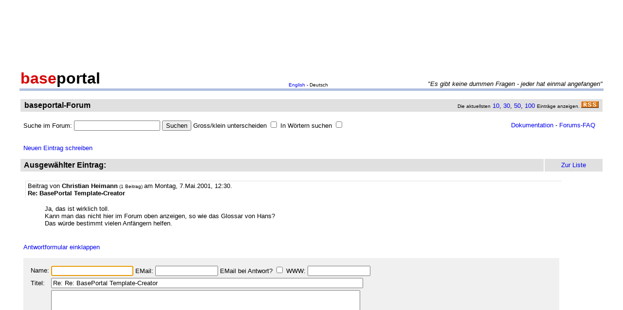

--- FILE ---
content_type: text/html
request_url: http://forum.baseportal.de/2037.001-62400k150.html
body_size: 11997
content:
<p align=center><br>
<script type="text/javascript"><!--
google_ad_client = "pub-2383597772881744";
google_ad_width = 728;
google_ad_height = 90;
google_ad_format = "728x90_as";
google_ad_channel = "4814643064";
google_color_border = "800000";
google_color_bg = "F0F0F0";
google_color_link = "D80000";
google_color_url = "D80000";
google_color_text = "000000";
//--></script>
<script type="text/javascript"
  src="http://pagead2.googlesyndication.com/pagead/show_ads.js">
</script>
<br>
</p><br/><html><head>
<title>Re: BasePortal Template-Creator - baseportal Forum - Web-Anwendungen einfach, schnell, leistungsf�hig!</title>
<meta name="description" content="Professionell Webseiten erstellen mit webbasierten Datenbanken. Einfach, schnell, kostenlos!">
<meta name="keywords" content="webdatenbank, webdatenbanken, web-datenbank, web-datenbanken, webbasiert, web-basiert, datenbank, datenbanken, webseiten, webseite, website, homepage, homepages, php, perl, mysql, sql, asp, access, erstellen, generieren, dynamisch, erzeugen, bauen, anwendung, anwendungen, webanwendung, webanwendungen, web-service, web-services, webservice, webservices, web-anwendung, web-anwendungen, einfach, schnell, leistungsf�hig, internet, browser, minuten, programmierbar, programme, programmierung, web-auftritt, webauftritt, content, content management, cms, content management system, easy, start, umsetzung, umsetzen, pflegen, einsetzen, pflege, kostenlos">
<link rel="shortcut icon" href="http://www.baseportal.de/favicon.ico">
<link rel="alternate" type="application/rss+xml" title="RDF-Datei" href="http://baseportal.de/baseportal/baseportal/forum_rss">
<link rel="stylesheet" type="text/css" href="/bp-pics/default.css">
<script>
let l = new Date().getTime();
var sent=0;

function testform()
{




         e = document.createElement("input");
         e.type = "hidden";
         e.name = "_df_frfmxOGNlHAps="
         e.value = new Date().getTime() - l;
         document.forms[1].appendChild(e);

	t="\nBitte holen Sie dies nach und schicken Sie dann Ihren Beitrag erneut ab.";
	x=document.forms[1].elements;

	if(!x['Name:='].value) { alert ("Sie haben keinen Namen angegeben!"+t); document.forms[1].elements['Name:='].focus(); return false; }
	if(x['Benachrichtigen:='].checked && !x['EMail:='].value) { alert ("Sie haben keine EMail eingegeben, an die die Benachrichtigung bei Antwort geschickt werden soll!"+t); x['EMail:='].focus(); return false; }
	if(!x['Titel:='].value) { alert ("Sie haben keinen Titel eingegeben!"+t); x['Titel:='].focus(); return false; }
	if(!x['Text:='].value) { alert ("Sie haben keinen Text eingegeben!"+t); x['Text:='].focus(); return false; }

	if(++sent>1) return false;

	return true;
}

function gi(x)
{
	return document.getElementById(x);
}

function input()
{
	var y=gi('forme');
	gi('forml').innerHTML=y.style.display?'Eingabeformular einklappen':'Neuen Eintrag schreiben';
	y.style.display=y.style.display?'':'none';
	var forma=gi('forma');
	if(forma)
	{
		if(forma.style.display=='') forma.previousSibling.innerHTML="Antworten"; else forma.style.display='';
		gi('formx').appendChild(forma); forma.id="form";
		gi("formi").elements["Titel:="].value="";
		gi("formi").elements["Pos="].value="";
	}

	if(y.style.display=='none') return false;	// wg IE
	return do_focus();
}

function answer(x,tn)
{
	var forma=gi('forma');
	if(!forma) forma=gi('form');
	if(x.innerHTML=='Antworten')
	{
		if(gi('forme').style.display=='') { gi('forme').style.display='none'; gi('forml').innerHTML='Neuen Eintrag schreiben'; }
		if(forma.id=="forma") forma.previousSibling.innerHTML="Antworten";
		x.parentNode.insertBefore(forma, x.nextSibling);
		x.innerHTML='Antwortformular einklappen<br><br>';
		forma.style.display='';
		gi("formi").elements["Titel:="].value="Re: "+gi("t"+tn).innerHTML;
		gi("formi").elements["Pos="].value=parseFloat(x.href.substr(x.href.lastIndexOf("Pos=")+4));
	} else
	{
		x.innerHTML='Antworten';
		forma.style.display='none';
	forma.id="forma"; return false;	// wg IE
	}
	forma.id="forma";
	return do_focus();
}

function do_focus()
{
	var fi=gi('formi');
	if(fi.elements['Name:='].value=='') { fi.elements['Name:='].focus() }
	else if(fi.elements['Titel:='].value=='') { fi.elements['Titel:='].focus() }
	else if(fi.elements['Text:='].value=='') { fi.elements['Text:='].focus() }
	return false;
}

</script>

</head>
<body bgcolor=ffffff vlink=0000f0><!link=d80000 vlink=d80000>
<font size=2 face=arial>
<center>

<table width=95% cellpadding=2 cellspacing=0 border=0><tr>
<td rowspan=2 width=33%><a href="http://baseportal.de" style="text-decoration:none;color:black"><font face=arial size=6><b><font color=d80000>base</font>portal</b></a></td>
<td height=14></td>
</tr><tr>
<td valign=bottom align=middle width=50%><font face=arial size=1><a href="http://baseportal.com/baseportal/baseportal/forum">English</a> - Deutsch</td>
<td bgcolxor=e0e0e0 valign=bottom align=right width=50% nowrap> <font size=2 face=arial,helvetica><i>"Es gibt keine dummen Fragen - jeder hat einmal angefangen"
</i></font></td>
</tr><tr><td bgcolor=b0c0e0 colspan=3><table border=0 cellpadding=0 cellspacing=0><tr><td height=1></td></tr></table></td></tr></table>

<br>
<table cellspacing=2 width=95% cellpadding=4>
<tr><td bgcolor=e0e0e0><table cellspacing=0 cellpadding=0 border=0 width=100%><tr><td><font face=arial size=3>&nbsp;<b>baseportal-Forum</b></td><td align=right nowrap><font size=1>Die aktuellsten</font><font size=2> <a href="/baseportal/baseportal/forum&getfirst=10">10</a>, <a href="/baseportal/baseportal/forum&getfirst=30">30</a>, <a href="/baseportal/baseportal/forum&getfirst=50">50</a>, <a href="/baseportal/baseportal/forum&getfirst=100">100</a> </font><font size=1>Eintr&auml;ge anzeigen. </font> <a href="http://baseportal.de/baseportal/baseportal/forum_rss"><img src="/pics/rss.gif" width=36 height=14 border=0></a>&nbsp;</td></tr></table></td></tr></table></center>
<font face=arial size=2><br>
<ul style="margin-top:0px">

<form action="baseportal.pl?htx=/baseportal/forum&wcheck=1" name="_baseportal_form0" method="post" enctype="multipart/form-data">
<table cellspacing=0 cellpadding=0 width=96% border=0><tr><td>
<input type=hidden name="htx=" value="/baseportal/forum"><input type=hidden name="wcheck=" value="1">Suche im Forum: <input type="text" name="vtsearch=" size=20 value=""> <input type=submit value="Suchen"> Gross/klein unterscheiden <input type="checkbox" name="gk="> In W&ouml;rtern suchen <input type="checkbox" name="wg="></td><td align=right><a href="http://doku.baseportal.de">Dokumentation</a> - <a href="http://baseportal.de/forumfaq.html">Forums-FAQ</a></td></tr></table>
</form>
</ul>

<font size=2 face="arial,helvetica">


<style>
.menu {background:#f0f0f0;padding:10px;margin:20px;font-size:90%;border:1px solid #b0c0e0;width:220px}
.menu p {margin:0px;padding:0px}
.menu ul {padding:0px 0px 0px 10px;margin:0px;list-style:none;font-size:90%}
.menu ul ul {padding:0px 0px 0px 10px;margin:0px;list-style:none;font-size:90%}
.menu ul ul ul {padding:0px 0px 0px 10px;margin:0px;list-style:none;font-size:90%}
.menu .selected {background:#ffffff;margin-right:-10px;margin-left:-10px;padding-left:10px;width:100%}
.hpnone {display:none};
</style>
<a name="eingabe">&nbsp;</a><br><ul style="margin-top:0px"><a href="/baseportal/baseportal/forum&wcheck=1&einauf=1" id="forml" onclick="return input()">Neuen Eintrag schreiben</a></ul><div id="forme" style="display:none"><center><table cellspacing=2 width=95% cellpadding=4><tr bgcolor=e0e0e0><td><font face=arial,helvetica size=3><b>&nbsp;Neuer Eintrag:</b></font></td><td width=10% align=center nowrap>&nbsp;<a href="#list"><font size=2 face=arial>Zur Liste</a>&nbsp;</td></tr></table></center><font face=arial,helvetica size=2><ul id="formx"><p>
Bitte bei Problemen <b>einen Link auf die entsprechende Seite angeben</b>, sowie den Teil des betreffenden Quellcodes (das Eingabefeld beim "Aussehen" der Seite) und eine konkrete Beschreibung was erreicht werden soll und was dabei nicht funktioniert.
</p>
<table id="form" cellspacing=0 cellpadding=12 bgcolor=f0f0f0 width=90%><tr><td><font face=arial,helvetica size=2>
<table>
<form id="formi" action="/baseportal/baseportal/forum&wcheck=1&range=62400,150" method="post" enctype="multipart/form-data" onsubmit="return testform()">
<input type=hidden name="htx=" value="/baseportal/forum"><input type=hidden name="wcheck=" value="1">
<input type=hidden name="range=" value="62400,150"><input type=hidden name="Pos=" value="">
<tr><td><input type=text name="subject=" class="hpnone"><font face=arial,helvetica size=2>Name:</td><td nowrap><input type=text name="Name:=" size=19 maxlength=60 value=""><font face=arial,helvetica size=2> EMail: <input type=text name="EMail:=" size=14 maxlength=60 value=""> EMail bei Antwort? <input type=checkbox name="Benachrichtigen:="> WWW: <input type=text name="WWW:=" size=14 maxlength=60 value=""></td></tr>
<tr><td><font face=arial,helvetica size=2>Titel:</td><td><input type=text name="Titel:=" size=78 maxlength=80 value=""></td></tr>
<tr><td><font face=arial,helvetica size=2>Text:</td><td><textarea name="Text:=" rows=20 cols=77 wrap=virtual></textarea></td></tr>
<tr><td></td><td><input type=submit name="Speichern=" value="Speichern" accesskey="s"></td></tr>
</form>
</table>
</table></ul></div><center><table cellspacing=2 width=95% cellpadding=4><tr bgcolor=e0e0e0><td><font face=arial,helvetica size=3><b>&nbsp;Ausgew&auml;hlter Eintrag:</b></font><td width=10% align=center nowrap>&nbsp;<a href="#list"><font size=2 face=arial>Zur Liste</a>&nbsp;</td></tr></table></center><font face=arial,helvetica size=2><ul><div style="width:90%;padding:4px">
<div style="padding:2px 4px 2px 4px;border-left:1px solid #e0e0e0;border-top:1px solid #e0e0e0">
<font face=arial size=2>Beitrag von <b>Christian Heimann</b><font size=1> (1 Beitrag) </font>am Montag, 7.Mai.2001, 12:30.  
<br><b id="t0">Re: BasePortal Template-Creator</b>
</div><br>
<ul>
Ja, das ist wirklich toll.<br>Kann man das nicht hier im Forum oben anzeigen, so wie das Glossar von Hans?<br>Das w&uuml;rde bestimmt vielen Anf&auml;ngern helfen.<br><br></ul></div><br><a id="linka" href="/baseportal/baseportal/forum&wcheck=1&einauf=1&Pos=2037.001" onclick="return answer(this,0)">Antworten</a><script>answer(gi('linka'),0)</script></ul><br><center><table cellspacing=2 width=95% cellpadding=4><tr bgcolor=e0e0e0><td><font face=arial,helvetica size=3><b>&nbsp;Alle Eintr&auml;ge zum Thema:</b></font></td><td width=10% align=center nowrap>&nbsp;<a href="#list"><font size=2 face=arial>Zur Liste</a>&nbsp;</td></tr></table></center><font face=arial,helvetica size=2><ul><div style="width:90%;padding:4px">
<div style="padding:2px 4px 2px 4px;border-left:1px solid #e0e0e0;border-top:1px solid #e0e0e0">
<font face=arial size=2>Beitrag von <b>Wusel</b><font size=1> (74 Beitr&auml;ge) </font>am Sonntag, 6.Mai.2001, 15:02. <script>document.write('EM'+'ail: <a href="ma'+'ilto:wusel'+'@'+'bennett'+'.'+'de?subje'+'ct=Wg. baseportal-Forum: BasePortal Template-Creator">wusel'+'@'+'bennett'+'.'+'de</a>')</script> WWW: <a href="http://www.bennett.de" target="_blank">www.bennett.de</a>
<br><b id="t0">BasePortal Template-Creator</b>
</div><br>
<ul>
Nachdem immer mehr Fragen zu den &quot;einfachen&quot; Funktionen von BasePortal das Forum f&uuml;llen, m&ouml;chte ich allen hier den BasePortal Template-Creator zur Verf&uuml;gung stellen.<br><br>URL: <a href="http://baseportal.de/cgi-bin/baseportal.pl?htx=/Wusel/BasePortal" target="_blank">http://baseportal.de/cgi-bin/baseportal.pl?htx=/Wusel/BasePortal</a><br><br>Damit lassen sich auf recht einfache Weise (fast) alle Parameter der BasePortal-Befehle &uuml;ber ein Formular einstellen und als Ergebnis in einer TextAera..<br><br>...als Template<br>...als URL-Aufruf<br>...als Vorschau<br><br>mit cut&amp;paste &uuml;bernehmen.<br><br>Ein BasePortal PerlScript-Creator ist bereits in Arbeit.<br><br>Wusel<br><br></ul></div>&nbsp;<a href="/baseportal/baseportal/forum&wcheck=1&range=62400,150&einauf=1&Pos=2038" onclick="return answer(this,0)">Antworten</a><br><br><div style="width:90%;padding:4px">
<div style="padding:2px 4px 2px 4px;border-left:1px solid #e0e0e0;border-top:1px solid #e0e0e0">
<font face=arial size=2>Beitrag von <b>Sander</b><font size=1> (8134 Beitr&auml;ge) </font>am Sonntag, 6.Mai.2001, 15:40.  
<br><b id="t1">Re: BasePortal Template-Creator</b>
</div><br>
<ul>
Is ja kuhl ;-)<br>wenn du das in der beta machst, kannst du gleich die Feldnamen einlesen lassen und mit dropdown oder checkbox zur Verf&uuml;gen stellen zB bei Angabe zu listfields oder allfields. Erst den Namen der db abfragen und abschicken, dann die Felder zur Verf&uuml;gung stellen.<br><br>Sander<br><br></ul></div>&nbsp;<a href="/baseportal/baseportal/forum&wcheck=1&range=62400,150&einauf=1&Pos=2037.5" onclick="return answer(this,1)">Antworten</a><br><br><div style="width:90%;padding:4px">
<div style="padding:2px 4px 2px 4px;border-left:1px solid #e0e0e0;border-top:1px solid #e0e0e0">
<font face=arial size=2>Beitrag von <b>Wusel</b><font size=1> (74 Beitr&auml;ge) </font>am Montag, 7.Mai.2001, 15:17.  
<br><b id="t2">Re: BasePortal Template-Creator</b>
</div><br>
<ul>
Danke.<br>Mit soviel Feedback habe ich garnicht gerechnet. Ist ja toll.<br><br>Ok, wenn die Beta mal zum Einsatz kommt, werde ich mich noch einmal an Dich wenden.<br><br></ul></div>&nbsp;<a href="/baseportal/baseportal/forum&wcheck=1&range=62400,150&einauf=1&Pos=2037.3" onclick="return answer(this,2)">Antworten</a><br><br><div style="width:90%;padding:4px">
<div style="padding:2px 4px 2px 4px;border-left:1px solid #e0e0e0;border-top:1px solid #e0e0e0">
<font face=arial size=2>Beitrag von <b>Lisa</b><font size=1> (2 Beitr&auml;ge) </font>am Sonntag, 6.Mai.2001, 16:17.  
<br><b id="t3">Re: BasePortal Template-Creator</b>
</div><br>
<ul>
Genial, jetzt funktioniert das bei mir auch endlich.<br><br>Danke.<br><br>Kann Christoph das nicht auf die Seite mit dem Templates stellen, also da, wo man die Auswahl zwischen den 6 m&ouml;glichen Ausgabeseiten bekommt?<br>So etwas war schon lange f&auml;llig.<br>Super.<br><br></ul></div>&nbsp;<a href="/baseportal/baseportal/forum&wcheck=1&range=62400,150&einauf=1&Pos=2037.2" onclick="return answer(this,3)">Antworten</a><br><br><div style="width:90%;padding:4px">
<div style="padding:2px 4px 2px 4px;border-left:1px solid #e0e0e0;border-top:1px solid #e0e0e0">
<font face=arial size=2>Beitrag von <b>Wusel</b><font size=1> (74 Beitr&auml;ge) </font>am Montag, 7.Mai.2001, 15:18.  
<br><b id="t4">Re: BasePortal Template-Creator</b>
</div><br>
<ul>
Das KANN er sicher, aber ob er das WILL, oder ob ich das WILL? :-))<br><br></ul></div>&nbsp;<a href="/baseportal/baseportal/forum&wcheck=1&range=62400,150&einauf=1&Pos=2037.15" onclick="return answer(this,4)">Antworten</a><br><br><div style="width:90%;padding:4px">
<div style="padding:2px 4px 2px 4px;border-left:1px solid #e0e0e0;border-top:1px solid #e0e0e0">
<font face=arial size=2>Beitrag von <b>Christoph Bergmann</b><font size=1> (8110 Beitr&auml;ge) </font>am Montag, 7.Mai.2001, 18:35. <script>document.write('EM'+'ail: <a href="ma'+'ilto:info'+'@'+'baseportal'+'.'+'de?subje'+'ct=Wg. baseportal-Forum: Re: BasePortal Template-Creator">info'+'@'+'baseportal'+'.'+'de</a>')</script> 
<br><b id="t5">Re: BasePortal Template-Creator</b>
</div><br>
<ul>
Ich kann und will - Du nicht?? ;-)<br><br></ul></div>&nbsp;<a href="/baseportal/baseportal/forum&wcheck=1&range=62400,150&einauf=1&Pos=2037.12" onclick="return answer(this,5)">Antworten</a><br><br><div style="width:90%;padding:4px">
<div style="padding:2px 4px 2px 4px;border-left:1px solid #e0e0e0;border-top:1px solid #e0e0e0">
<font face=arial size=2>Beitrag von <b>Wusel</b><font size=1> (74 Beitr&auml;ge) </font>am Montag, 7.Mai.2001, 19:59.  
<br><b id="t6">Re: BasePortal Template-Creator</b>
</div><br>
<ul>
Ich will schon, aber ich KANN nicht :-))<br><br>Das musst Du also &uuml;bernehmen.<br><br>Also...<br><br>... (MI-Titelmusik)..Christoph, &uuml;bernehmen Sie!<br><br></ul></div>&nbsp;<a href="/baseportal/baseportal/forum&wcheck=1&range=62400,150&einauf=1&Pos=2037.11" onclick="return answer(this,6)">Antworten</a><br><br><div style="width:90%;padding:4px">
<div style="padding:2px 4px 2px 4px;border-left:1px solid #e0e0e0;border-top:1px solid #e0e0e0">
<font face=arial size=2>Beitrag von <b>Christoph Bergmann</b><font size=1> (8110 Beitr&auml;ge) </font>am Montag, 7.Mai.2001, 22:05. <script>document.write('EM'+'ail: <a href="ma'+'ilto:info'+'@'+'baseportal'+'.'+'de?subje'+'ct=Wg. baseportal-Forum: Re: BasePortal Template-Creator">info'+'@'+'baseportal'+'.'+'de</a>')</script> 
<br><b id="t7">Re: BasePortal Template-Creator</b>
</div><br>
<ul>
...(spannende, fetzige Musik l&auml;uft an)... Die Computerstimme sagt &quot;Wenn Sie diesen Auftrag annehmen, k&ouml;nnen Sie von uns keinerlei Unterst&uuml;tzung verlangen. Wir streiten jede Verbindung zu Ihnen ab. Diese Nachricht zerst&ouml;rt sich in 5 Sekunden selbst&quot;... (Naja, irgendwie so ;-)  )<br><br>Ok, mach ich doch gleich ;-)<br><br>Wobei ich mir noch nich ganz sicher bin, wohin - ich dachte eigentlich zuerst sofort an &quot;html-code / html bearbeiten&quot;, aber jetzt haben hier zwei geschrieben, es sollte zu den Vorlagen...? mhh...<br><br>Na, mal sehen...<br><br></ul></div>&nbsp;<a href="/baseportal/baseportal/forum&wcheck=1&range=62400,150&einauf=1&Pos=2037.105" onclick="return answer(this,7)">Antworten</a><br><br><div style="width:90%;padding:4px">
<div style="padding:2px 4px 2px 4px;border-left:1px solid #e0e0e0;border-top:1px solid #e0e0e0">
<font face=arial size=2>Beitrag von <b>Ruben</b><font size=1> (403 Beitr&auml;ge) </font>am Sonntag, 6.Mai.2001, 18:03.  
<br><b id="t8">Re: BasePortal Template-Creator</b>
</div><br>
<ul>
Top - das ist stark!!!<br>Haste echt gut hingekriegt.<br>Ich bin wirklich beeindruckt und begeistert - spart haufenweise Zeit und Doku-Suche, man merkt sich eh nicht alle Paras.<br>Mal sehn, was Christoph dazu sagt - w&auml;re optimal, wenn es im Template - Vorlagenbereich mit eingebaut w&uuml;rde.<br><br>CU<br>Ruben<br><br></ul></div>&nbsp;<a href="/baseportal/baseportal/forum&wcheck=1&range=62400,150&einauf=1&Pos=2037.1" onclick="return answer(this,8)">Antworten</a><br><br><div style="width:90%;padding:4px">
<div style="padding:2px 4px 2px 4px;border-left:1px solid #e0e0e0;border-top:1px solid #e0e0e0">
<font face=arial size=2>Beitrag von <b>Wusel</b><font size=1> (74 Beitr&auml;ge) </font>am Montag, 7.Mai.2001, 15:19.  
<br><b id="t9">Re: BasePortal Template-Creator</b>
</div><br>
<ul>
Danke.<br><br>Warte erst  einmal, wenn der Perl-Creator fertig ist. :-))<br><br></ul></div>&nbsp;<a href="/baseportal/baseportal/forum&wcheck=1&range=62400,150&einauf=1&Pos=2037.07" onclick="return answer(this,9)">Antworten</a><br><br><div style="width:90%;padding:4px">
<div style="padding:2px 4px 2px 4px;border-left:1px solid #e0e0e0;border-top:1px solid #e0e0e0">
<font face=arial size=2>Beitrag von <b>Hans</b><font size=1> (355 Beitr&auml;ge) </font>am Montag, 7.Mai.2001, 07:27. <script>document.write('EM'+'ail: <a href="ma'+'ilto:h.breunig'+'@'+'gmx'+'.'+'de?subje'+'ct=Wg. baseportal-Forum: Re: BasePortal Template-Creator">h.breunig'+'@'+'gmx'+'.'+'de</a>')</script> 
<br><b id="t10">Re: BasePortal Template-Creator</b>
</div><br>
<ul>
Absolut geniales Teil!<br><br>Das geht sogar (fast) alles auch mit loop!<br><br>Klasse.<br><br>Hans<br><br></ul></div>&nbsp;<a href="/baseportal/baseportal/forum&wcheck=1&range=62400,150&einauf=1&Pos=2037.05" onclick="return answer(this,10)">Antworten</a><br><br><div style="width:90%;padding:4px">
<div style="padding:2px 4px 2px 4px;border-left:1px solid #e0e0e0;border-top:1px solid #e0e0e0">
<font face=arial size=2>Beitrag von <b>Wusel</b><font size=1> (74 Beitr&auml;ge) </font>am Montag, 7.Mai.2001, 15:19.  
<br><b id="t11">Re: BasePortal Template-Creator</b>
</div><br>
<ul>
Danke.<br><br>Das freut mich :-))<br><br></ul></div>&nbsp;<a href="/baseportal/baseportal/forum&wcheck=1&range=62400,150&einauf=1&Pos=2037.03" onclick="return answer(this,11)">Antworten</a><br><br><div style="width:90%;padding:4px">
<div style="padding:2px 4px 2px 4px;border-left:1px solid #e0e0e0;border-top:1px solid #e0e0e0">
<font face=arial size=2>Beitrag von <b>Steffi</b><font size=1> (27 Beitr&auml;ge) </font>am Montag, 7.Mai.2001, 09:30.  
<br><b id="t12">Re: BasePortal Template-Creator</b>
</div><br>
<ul>
Hey, das ist wirklich toll.<br><br>Ich unterst&uuml;tze den Antrag, da&szlig; Christoph das in alle Vorlagen-Templates einbaut!<br><br>Steffi<br><br></ul></div>&nbsp;<a href="/baseportal/baseportal/forum&wcheck=1&range=62400,150&einauf=1&Pos=2037.02" onclick="return answer(this,12)">Antworten</a><br><br><div style="width:90%;padding:4px">
<div style="padding:2px 4px 2px 4px;border-left:1px solid #e0e0e0;border-top:1px solid #e0e0e0">
<font face=arial size=2>Beitrag von <b>S�ren</b><font size=1> (12 Beitr&auml;ge) </font>am Montag, 7.Mai.2001, 10:50. <script>document.write('EM'+'ail: <a href="ma'+'ilto:S�ren B�llesfeld?subje'+'ct=Wg. baseportal-Forum: Re: BasePortal Template-Creator">S�ren B�llesfeld</a>')</script> 
<br><b id="t13">Re: BasePortal Template-Creator</b>
</div><br>
<ul>
JUCHHUUUU!<br><br>Super...<br><br></ul></div>&nbsp;<a href="/baseportal/baseportal/forum&wcheck=1&range=62400,150&einauf=1&Pos=2037.01" onclick="return answer(this,13)">Antworten</a><br><br><div style="width:90%;padding:4px">
<div style="padding:2px 4px 2px 4px;border-left:1px solid #e0e0e0;border-top:1px solid #e0e0e0">
<font face=arial size=2>Beitrag von <b>Silvana</b><font size=1> (15 Beitr&auml;ge) </font>am Montag, 7.Mai.2001, 11:10.  
<br><b id="t14">Re: BasePortal Template-Creator</b>
</div><br>
<ul>
Absolute Spitze!!!!!!!!!!!!!!<br><br>Danke, das war schon lange einmal f&auml;llig.<br>Ich bin noch Anf&auml;ngerin und bin echt begeistert von dem Tool.<br>Das ist ja voll einfach, toll!<br><br></ul></div>&nbsp;<a href="/baseportal/baseportal/forum&wcheck=1&range=62400,150&einauf=1&Pos=2037.005" onclick="return answer(this,14)">Antworten</a><br><br><div style="width:90%;padding:4px">
<div style="padding:2px 4px 2px 4px;border-left:1px solid #e0e0e0;border-top:1px solid #e0e0e0">
<font face=arial size=2>Beitrag von <b>Peter P.</b><font size=1> (1 Beitrag) </font>am Montag, 7.Mai.2001, 12:25.  
<br><b id="t15">Re: BasePortal Template-Creator</b>
</div><br>
<ul>
yeah.<br><br>GREAT!<br><br></ul></div>&nbsp;<a href="/baseportal/baseportal/forum&wcheck=1&range=62400,150&einauf=1&Pos=2037.002" onclick="return answer(this,15)">Antworten</a><br><br><div style="width:90%;padding:4px;background-color:#e0e0e0">
<div style="padding:2px 4px 2px 4px;border-left:1px solid #e0e0e0;border-top:1px solid #e0e0e0">
<font face=arial size=2>Beitrag von <b>Christian Heimann</b><font size=1> (1 Beitrag) </font>am Montag, 7.Mai.2001, 12:30.  
<br><b id="t16">Re: BasePortal Template-Creator</b>
</div><br>
<ul>
Ja, das ist wirklich toll.<br>Kann man das nicht hier im Forum oben anzeigen, so wie das Glossar von Hans?<br>Das w&uuml;rde bestimmt vielen Anf&auml;ngern helfen.<br><br></ul></div>&nbsp;<a href="/baseportal/baseportal/forum&wcheck=1&range=62400,150&einauf=1&Pos=2037.001" onclick="return answer(this,16)">Antworten</a><br><br><div style="width:90%;padding:4px">
<div style="padding:2px 4px 2px 4px;border-left:1px solid #e0e0e0;border-top:1px solid #e0e0e0">
<font face=arial size=2>Beitrag von <b>Claus Christmeier</b><font size=1> (598 Beitr&auml;ge) </font>am Montag, 7.Mai.2001, 15:02. <script>document.write('EM'+'ail: <a href="ma'+'ilto:cccs.cc'+'@'+'t-online'+'.'+'de?subje'+'ct=Wg. baseportal-Forum: Re: BasePortal Template-Creator">cccs.cc'+'@'+'t-online'+'.'+'de</a>')</script> 
<br><b id="t17">Re: BasePortal Template-Creator</b>
</div><br>
<ul>
Hallo Wusel,<br><br>erstmal grosses Lob f&uuml;r den Einfall und nat&uuml;rlich auch f&uuml;r die Umsetzung.<br>Wie ich sehe geht ja die Entwicklung st&auml;ndig weiter und dazu jetzt mein Problem:<br><br>Wenn bereits ein Template mit dem db-Namen vorhanden ist, wird bei &quot;VORSCHAU&quot; dieses aufgerufen und nicht das was Du &uuml;bergibst. Ich mache doch da nicht ezwas was falsch?<br>Wenn nein, einen Vorschlag - erweitere den &quot;htx&quot;-namen und f&uuml;ge in &lt;action ... db=dbname&gt; ein.<br><br>Gru&szlig;<br>Claus<br><br></ul></div>&nbsp;<a href="/baseportal/baseportal/forum&wcheck=1&range=62400,150&einauf=1&Pos=2037.0005" onclick="return answer(this,17)">Antworten</a><br><br><div style="width:90%;padding:4px">
<div style="padding:2px 4px 2px 4px;border-left:1px solid #e0e0e0;border-top:1px solid #e0e0e0">
<font face=arial size=2>Beitrag von <b>Wusel</b><font size=1> (74 Beitr&auml;ge) </font>am Montag, 7.Mai.2001, 15:20.  
<br><b id="t18">Re: BasePortal Template-Creator</b>
</div><br>
<ul>
Danke.<br><br>Du hast recht, ich werde es &auml;ndern.<br>Danke f&uuml;r den Tipp.<br><br>Wusel<br><br></ul></div>&nbsp;<a href="/baseportal/baseportal/forum&wcheck=1&range=62400,150&einauf=1&Pos=2037.0002" onclick="return answer(this,18)">Antworten</a><br><br><div style="width:90%;padding:4px">
<div style="padding:2px 4px 2px 4px;border-left:1px solid #e0e0e0;border-top:1px solid #e0e0e0">
<font face=arial size=2>Beitrag von <b>Christoph Bergmann</b><font size=1> (8110 Beitr&auml;ge) </font>am Montag, 7.Mai.2001, 18:33. <script>document.write('EM'+'ail: <a href="ma'+'ilto:info'+'@'+'baseportal'+'.'+'de?subje'+'ct=Wg. baseportal-Forum: Re: BasePortal Template-Creator">info'+'@'+'baseportal'+'.'+'de</a>')</script> 
<br><b id="t19">Re: BasePortal Template-Creator</b>
</div><br>
<ul>
Hihi, da bist Du jetzt sicherlich baff &uuml;ber soviel positive Resonanz ;-)<br><br>Ja, sch&ouml;ne Sache, so macht das Spass... Weiter so! ;-)<br><br>Auf den Perl-Creator bin ich ja mal gespannt!!<br><br></ul></div>&nbsp;<a href="/baseportal/baseportal/forum&wcheck=1&range=62400,150&einauf=1&Pos=2037.0001" onclick="return answer(this,19)">Antworten</a><br><br><div style="width:90%;padding:4px">
<div style="padding:2px 4px 2px 4px;border-left:1px solid #e0e0e0;border-top:1px solid #e0e0e0">
<font face=arial size=2>Beitrag von <b>Wusel</b><font size=1> (74 Beitr&auml;ge) </font>am Montag, 7.Mai.2001, 20:02.  
<br><b id="t20">Re: BasePortal Template-Creator</b>
</div><br>
<ul>
Ja, da bin ich wirklich baff.<br>Ich hatte damit gerechnet, dass es vielleicht einige Leute nutzen und sich dar&uuml;ber freuen und es stillschweigend genie&szlig;en.<br>So kann man sich eben irren.<br><br>Der Perl-Creator muss noch etwas warten (erst zu 60% fertig)<br>Ich stelle doch erst den HTML-Creator - mit BasePortal fertig.<br><br>Oder sollte ich vielleicht erst auf die Beta warten? hmmm...<br><br></ul></div>&nbsp;<a href="/baseportal/baseportal/forum&wcheck=1&range=62400,150&einauf=1&Pos=2037.00005" onclick="return answer(this,20)">Antworten</a><br><br><div style="width:90%;padding:4px">
<div style="padding:2px 4px 2px 4px;border-left:1px solid #e0e0e0;border-top:1px solid #e0e0e0">
<font face=arial size=2>Beitrag von <b>Bernd Kresser</b><font size=1> (1 Beitrag) </font>am Montag, 7.Mai.2001, 20:39.  
<br><b id="t21">Re: BasePortal Template-Creator</b>
</div><br>
<ul>
Aber hallo, wirklich geiles Teil.<br><br>Was macht denn der HTML-Creator? Wird das so etwas wie ein HTML-Editor? Davon gibt es doch schon reichlich viele.<br>Mach lieber den Perl-Creator fertig, das w&uuml;rde mir (und auch sicher vielen anderen) wirklich mehr helfen.<br><br>Wann baut Christoph denn den Baseportal-Creator ein? Gibt es da schon einen Termin?<br><br></ul></div>&nbsp;<a href="/baseportal/baseportal/forum&wcheck=1&range=62400,150&einauf=1&Pos=2037.00002" onclick="return answer(this,21)">Antworten</a><br><br><div style="width:90%;padding:4px">
<div style="padding:2px 4px 2px 4px;border-left:1px solid #e0e0e0;border-top:1px solid #e0e0e0">
<font face=arial size=2>Beitrag von <b>Wusel</b><font size=1> (74 Beitr&auml;ge) </font>am Montag, 7.Mai.2001, 21:15.  
<br><b id="t22">Re: BasePortal Template-Creator</b>
</div><br>
<ul>
Danke.<br><br>Nein, der HTML-Creator soll dabei helfen BasePortal-Befehle in HTML-Zeilen einzubinden.<br><br>z.B. wenn man aus der Datenbank Daten lesen will, um daraus ein PullDown-Men&uuml; zu machen, oder Loop innerhalb einer Tabelle, oder der richtige Aufruf von GET und GET_Next, oder Datumsabfrage, oder..oder...oder<br><br>Der Perl-Creator hilft bei Abfragen von bestimmten Bedingungen, Berechnungen (z.B. f&uuml;r ein Votingsystem, o.&auml;.) Parameter&uuml;bergaben durch einen URL-Aufruf, Zeit und Datumsberechnungen (soweit nicht durch HTML-Creator abgedeckt), usw.<br><br>Ich glaube, da gibt es schon eine riesige Menge an Dingen, die man vereinfachen k&ouml;nnte.<br><br></ul></div>&nbsp;<a href="/baseportal/baseportal/forum&wcheck=1&range=62400,150&einauf=1&Pos=2037.00001" onclick="return answer(this,22)">Antworten</a><br><br><div style="width:90%;padding:4px">
<div style="padding:2px 4px 2px 4px;border-left:1px solid #e0e0e0;border-top:1px solid #e0e0e0">
<font face=arial size=2>Beitrag von <b>Christoph Bergmann</b><font size=1> (8110 Beitr&auml;ge) </font>am Montag, 7.Mai.2001, 23:16. <script>document.write('EM'+'ail: <a href="ma'+'ilto:info'+'@'+'baseportal'+'.'+'de?subje'+'ct=Wg. baseportal-Forum: Re: BasePortal Template-Creator">info'+'@'+'baseportal'+'.'+'de</a>')</script> 
<br><b id="t23">Re: BasePortal Template-Creator</b>
</div><br>
<ul>
Willst Du den Template-Creator eigentlich auch in die Bib stellen?<br><br></ul></div>&nbsp;<a href="/baseportal/baseportal/forum&wcheck=1&range=62400,150&einauf=1&Pos=2037.000007" onclick="return answer(this,23)">Antworten</a><br><br><div style="width:90%;padding:4px">
<div style="padding:2px 4px 2px 4px;border-left:1px solid #e0e0e0;border-top:1px solid #e0e0e0">
<font face=arial size=2>Beitrag von <b>Wusel</b><font size=1> (74 Beitr&auml;ge) </font>am Dienstag, 8.Mai.2001, 09:10.  
<br><b id="t24">Re: BasePortal Template-Creator</b>
</div><br>
<ul>
Na jetzt, wo er direkt im Editor zu erreichen ist, tut das ja nicht mehr not.<br>Es ist ja ein Hilfsmittel zur Erstellung von Templates, keine Anwendung.<br><br>Ich denke, Du hast es schon an der richtigen Stelle eingebaut.<br>Die anderen Hilfsmittel verlinke ich dan mit der Seite und so sind alle Tools direkt erreichbar.<br><br></ul></div>&nbsp;<a href="/baseportal/baseportal/forum&wcheck=1&range=62400,150&einauf=1&Pos=2037.000006" onclick="return answer(this,24)">Antworten</a><br><br><div style="width:90%;padding:4px">
<div style="padding:2px 4px 2px 4px;border-left:1px solid #e0e0e0;border-top:1px solid #e0e0e0">
<font face=arial size=2>Beitrag von <b>Christoph Bergmann</b><font size=1> (8110 Beitr&auml;ge) </font>am Dienstag, 8.Mai.2001, 10:24. <script>document.write('EM'+'ail: <a href="ma'+'ilto:info'+'@'+'baseportal'+'.'+'de?subje'+'ct=Wg. baseportal-Forum: Re: BasePortal Template-Creator">info'+'@'+'baseportal'+'.'+'de</a>')</script> 
<br><b id="t25">Re: BasePortal Template-Creator</b>
</div><br>
<ul>
Jein... ;-) Weil es k&ouml;nnte ja jemand der Cracks (Sander, Claus, fb, Ruben...) auf die Idee kommen etwas dazu zu bauen, dann macht das schon Sinn... Das gabs jetzt schon &ouml;fter dass eine Idee ein paar Mal erweitert wurde, von verschiedenen Leuten...<br><br></ul></div>&nbsp;<a href="/baseportal/baseportal/forum&wcheck=1&range=62400,150&einauf=1&Pos=2037.0000055" onclick="return answer(this,25)">Antworten</a><br><br><div style="width:90%;padding:4px">
<div style="padding:2px 4px 2px 4px;border-left:1px solid #e0e0e0;border-top:1px solid #e0e0e0">
<font face=arial size=2>Beitrag von <b>Christoph Bergmann</b><font size=1> (8110 Beitr&auml;ge) </font>am Montag, 7.Mai.2001, 22:10. <script>document.write('EM'+'ail: <a href="ma'+'ilto:info'+'@'+'baseportal'+'.'+'de?subje'+'ct=Wg. baseportal-Forum: Re: BasePortal Template-Creator">info'+'@'+'baseportal'+'.'+'de</a>')</script> 
<br><b id="t26">Re: BasePortal Template-Creator</b>
</div><br>
<ul>
Urx, nein, bloss nicht ;-) Ich weiss nicht, wie lange die beta noch dauert aber bestimmt noch Wochen/Monate (sind ja noch nichmal alle Funktionen fertig implementiert)<br><br>Hui, hui, also das mit dem Perl-Creator klingt ja auch klasse... ;-) Woher nimmst Du nur die Zeit (und dabei bist Du doch garnich Programmierer ;-)  )<br><br>Hau rein! ;-)<br><br></ul></div>&nbsp;<a href="/baseportal/baseportal/forum&wcheck=1&range=62400,150&einauf=1&Pos=2037.000005" onclick="return answer(this,26)">Antworten</a><br><br><div style="width:90%;padding:4px">
<div style="padding:2px 4px 2px 4px;border-left:1px solid #e0e0e0;border-top:1px solid #e0e0e0">
<font face=arial size=2>Beitrag von <b>Wusel</b><font size=1> (74 Beitr&auml;ge) </font>am Dienstag, 8.Mai.2001, 09:12.  
<br><b id="t27">Re: BasePortal Template-Creator</b>
</div><br>
<ul>
Eben drum..<br>keine Zeit, kein Programmiere, da muss man sich eben zu helfen wissen.<br>Mit dem Tool komme ich schneller zum Ziel, als wenn ich jedesmal in der Doku m&uuml;hsam die einzelnen Befehle zusammensetzen muss, logo.<br>Also mache ich mir etwas mehr Arbeit (Programmieren mit BasePortal ist ja kein Problem) und schwupps - fertig ist das Template.<br><br></ul></div>&nbsp;<a href="/baseportal/baseportal/forum&wcheck=1&range=62400,150&einauf=1&Pos=2037.000003" onclick="return answer(this,27)">Antworten</a><br><br><div style="width:90%;padding:4px">
<div style="padding:2px 4px 2px 4px;border-left:1px solid #e0e0e0;border-top:1px solid #e0e0e0">
<font face=arial size=2>Beitrag von <b>Christoph Bergmann</b><font size=1> (8110 Beitr&auml;ge) </font>am Dienstag, 8.Mai.2001, 10:28. <script>document.write('EM'+'ail: <a href="ma'+'ilto:info'+'@'+'baseportal'+'.'+'de?subje'+'ct=Wg. baseportal-Forum: Re: BasePortal Template-Creator">info'+'@'+'baseportal'+'.'+'de</a>')</script> 
<br><b id="t28">Re: BasePortal Template-Creator</b>
</div><br>
<ul>
Tja, damit legst Du wohl genau die richtige Mischung aus Faulheit und Ungeduld an den Tag ;-)<br><br>Du bekommst jetzt &uuml;brigens den Preis f&uuml;r den l&auml;ngsten Thread in der Geschichte baseportals ;-)<br><br></ul></div>&nbsp;<a href="/baseportal/baseportal/forum&wcheck=1&range=62400,150&einauf=1&Pos=2037.0000025" onclick="return answer(this,28)">Antworten</a><br><br><div style="width:90%;padding:4px">
<div style="padding:2px 4px 2px 4px;border-left:1px solid #e0e0e0;border-top:1px solid #e0e0e0">
<font face=arial size=2>Beitrag von <b>Klaus Schmitt</b><font size=1> (2 Beitr&auml;ge) </font>am Montag, 7.Mai.2001, 22:24. <script>document.write('EM'+'ail: <a href="ma'+'ilto:webmaster'+'@'+'schmittchen'+'.'+'net?subje'+'ct=Wg. baseportal-Forum: Re: BasePortal Template-Creator">webmaster'+'@'+'schmittchen'+'.'+'net</a>')</script> WWW: <a href="http://www.schmittchen.net" target="_blank">www.schmittchen.net</a>
<br><b id="t29">Re: BasePortal Template-Creator</b>
</div><br>
<ul>
Klasse !<br><br>Wusel for President<br><br></ul></div>&nbsp;<a href="/baseportal/baseportal/forum&wcheck=1&range=62400,150&einauf=1&Pos=2037.000002" onclick="return answer(this,29)">Antworten</a><br><br><div style="width:90%;padding:4px">
<div style="padding:2px 4px 2px 4px;border-left:1px solid #e0e0e0;border-top:1px solid #e0e0e0">
<font face=arial size=2>Beitrag von <b>Wusel</b><font size=1> (74 Beitr&auml;ge) </font>am Dienstag, 8.Mai.2001, 09:10.  
<br><b id="t30">Re: BasePortal Template-Creator</b>
</div><br>
<ul>
Na, na, soweit wollen wir es nun wirklich nicht kommen lassen :-))<br><br></ul></div>&nbsp;<a href="/baseportal/baseportal/forum&wcheck=1&range=62400,150&einauf=1&Pos=2037.0000015" onclick="return answer(this,30)">Antworten</a><br><br><div style="width:90%;padding:4px">
<div style="padding:2px 4px 2px 4px;border-left:1px solid #e0e0e0;border-top:1px solid #e0e0e0">
<font face=arial size=2>Beitrag von <b>Christoph Bergmann</b><font size=1> (8110 Beitr&auml;ge) </font>am Montag, 7.Mai.2001, 22:36. <script>document.write('EM'+'ail: <a href="ma'+'ilto:info'+'@'+'baseportal'+'.'+'de?subje'+'ct=Wg. baseportal-Forum: Re: BasePortal Template-Creator">info'+'@'+'baseportal'+'.'+'de</a>')</script> 
<br><b id="t31">Re: BasePortal Template-Creator</b>
</div><br>
<ul>
So, das is jetzt als Link bei &quot;HTML bearbeiten&quot; mit dabei - da man HTML geliefert bekommt denke ich macht es dort am meisten Sinn... Oder?<br><br></ul></div>&nbsp;<a href="/baseportal/baseportal/forum&wcheck=1&range=62400,150&einauf=1&Pos=2037.000001" onclick="return answer(this,31)">Antworten</a><br><br><div style="width:90%;padding:4px">
<div style="padding:2px 4px 2px 4px;border-left:1px solid #e0e0e0;border-top:1px solid #e0e0e0">
<font face=arial size=2>Beitrag von <b>Wusel</b><font size=1> (74 Beitr&auml;ge) </font>am Dienstag, 8.Mai.2001, 09:10.  
<br><b id="t32">Re: BasePortal Template-Creator</b>
</div><br>
<ul>
Super!<br>Genau richtig!<br><br></ul></div>&nbsp;<a href="/baseportal/baseportal/forum&wcheck=1&range=62400,150&einauf=1&Pos=2037.0000005" onclick="return answer(this,32)">Antworten</a><br><br><br><a name="list">&nbsp;</a></ul><center><table cellspacing=2 width=95% cellpadding=4><tr bgcolor=e0e0e0><td><font face=arial,helvetica size=3><b>&nbsp;Liste der Eintr�ge von 62400 bis 62550:</b></font></td><td width=10% align=center nowrap><a href="/baseportal/baseportal/forum&wcheck=1&range=62400,150&board=1">Einklappen</a></td><td width=10% align=center nowrap>&nbsp;<a href="#eingabe"><font size=2 face=arial>Zur Eingabe</a>&nbsp;</td></tr></table></center><font face=arial,helvetica size=2><ul><nobr><div style="width:90%"><div style="padding-left:4px;padding-right:10px;margin-top:2px;border-left:1px solid #e0e0e0;border-top:1px solid #e0e0e0"><b><a href="http://forum.baseportal.de/2073-62400k150.html">@Christoph - Datumsproblem</a></b> von <b>Stefan Skalla</b> am 11.5.01, 16:53</div></div>
<div style="width:90%"><div style="padding-left:36px;padding-right:10px"><b><a href="http://forum.baseportal.de/2072.5-62400k150.html">Re: @Christoph - Datumsproblem</a></b> von <b>Sander</b> am 11.5.01, 17:39</div></div>
<div style="width:90%"><div style="padding-left:68px;padding-right:10px"><b><a href="http://forum.baseportal.de/2072.2-62400k150.html">Re: @Christoph - Datumsproblem</a></b> von <b>Stefan Skalla</b> am 12.5.01, 00:56</div></div>
<div style="width:90%"><div style="padding-left:100px;padding-right:10px"><b><a href="http://forum.baseportal.de/2072.1-62400k150.html">Re: @Christoph - Datumsproblem</a></b> von <b>Sander</b> am 12.5.01, 01:04</div></div>
<div style="width:90%"><div style="padding-left:132px;padding-right:10px"><b><a href="http://forum.baseportal.de/2072.05-62400k150.html">Re: @Christoph@fb - Datumsproblem</a></b> von <b>Stefan Skalla</b> am 12.5.01, 23:50</div></div>
<div style="width:90%"><div style="padding-left:164px;padding-right:10px"><b><a href="http://forum.baseportal.de/2072.02-62400k150.html">Re: @Christoph@fb - Datumsproblem: $date+Tage,Stunden:Minuten.Sekunden m&ouml;glich!!</a></b> von <b>Christoph Bergmann</b> am 12.5.01, 23:56</div></div>
<div style="width:90%"><div style="padding-left:196px;padding-right:10px"><b><a href="http://forum.baseportal.de/2072.01-62400k150.html">Re: @Christoph@fb - Datumsproblem: $date+Tage,Stunden:Minuten.Sekunden m&ouml;glich!!</a></b> von <b>fb</b> am 13.5.01, 02:31</div></div>
<div style="width:90%"><div style="padding-left:196px;padding-right:10px"><b><a href="http://forum.baseportal.de/2072.005-62400k150.html">Re: @Christoph@fb - Datumsproblem: $date+Tage,Stunden:Minuten.Sekunden m&ouml;glich!!</a></b> von <b>Stefan Skalla</b> am 13.5.01, 07:01</div></div>
<div style="width:90%"><div style="padding-left:196px;padding-right:10px"><b><a href="http://forum.baseportal.de/2072.002-62400k150.html">Re: @Christoph@fb - Datumsproblem: $date+Tage,Stunden:Minuten.Sekunden m&ouml;glich!!</a></b> von <b>Ruben</b> am 13.5.01, 21:27</div></div>
<div style="width:90%"><div style="padding-left:228px;padding-right:10px"><b><a href="http://forum.baseportal.de/2072.001-62400k150.html">Re: @Christoph@fb - Datumsproblem: $date+Tage,...m&ouml;glich!! ZU FR&Uuml;H GEFREUT!</a></b> von <b>Stefan Skalla</b> am 14.5.01, 09:12</div></div>
<div style="width:90%"><div style="padding-left:260px;padding-right:10px"><b><a href="http://forum.baseportal.de/2072.0005-62400k150.html">Re: @Christoph@fb - Datumsproblem: $date+Tage,...m&ouml;glich!! ZU FR&Uuml;H GEFREUT!</a></b> von <b>Ruben</b> am 14.5.01, 09:58</div></div>
<div style="width:90%"><div style="padding-left:292px;padding-right:10px"><b><a href="http://forum.baseportal.de/2072.0002-62400k150.html">Re: @Christoph@fb - Datumsproblem: $date+Tage,...m&ouml;glich!! ZU FR&Uuml;H GEFREUT!</a></b> von <b>Stefan Skalla</b> am 14.5.01, 10:35</div></div>
<div style="width:90%"><div style="padding-left:260px;padding-right:10px"><b><a href="http://forum.baseportal.de/2072.00015-62400k150.html">Re: Datumsproblem: $date+Tage... ZU FR&Uuml;H GEFREUT!</a></b> von <b>Christoph Bergmann</b> am 14.5.01, 11:49</div></div>
<div style="width:90%"><div style="padding-left:260px;padding-right:10px"><b><a href="http://forum.baseportal.de/2072.00012-62400k150.html">Re: $date-Tage,...geht jetzt... +/- in Abfragen auch...</a></b> von <b>Christoph Bergmann</b> am 14.5.01, 12:19</div></div>
<div style="width:90%"><div style="padding-left:228px;padding-right:10px"><b><a href="http://forum.baseportal.de/2072.0001-62400k150.html">Re: @Christoph@fb - Datumsproblem: $date+Tage,Stunden:Minuten.Sekunden m&ouml;glich!!</a></b> von <b>Christoph Bergmann</b> am 14.5.01, 11:48</div></div>
<div style="width:90%"><div style="padding-left:260px;padding-right:10px"><b><a href="http://forum.baseportal.de/2072.00005-62400k150.html">Re: @Christoph@fb - Datumsproblem: $date+Tage,Stunden:Minuten.Sekunden m&ouml;glich!!</a></b> von <b>fb</b> am 14.5.01, 14:24</div></div>
<div style="width:90%"><div style="padding-left:292px;padding-right:10px"><b><a href="http://forum.baseportal.de/2072.00002-62400k150.html">Re: @Christoph@fb - Datumsproblem: $date+Tage,Stunden:Minuten.Sekunden m&ouml;glich!!</a></b> von <b>Christoph Bergmann</b> am 14.5.01, 23:48</div></div>
<div style="width:90%"><div style="padding-left:324px;padding-right:10px"><b><a href="http://forum.baseportal.de/2072.00001-62400k150.html">Re: @Christoph@fb - Datumsproblem:Noch ein Traum :-)</a></b> von <b>fb</b> am 15.5.01, 01:36</div></div>
<div style="width:90%"><div style="padding-left:356px;padding-right:10px"><b><a href="http://forum.baseportal.de/2072.000005-62400k150.html">Re: @Christoph@fb - Datumsproblem:Noch ein Traum :-)</a></b> von <b>Christoph Bergmann</b> am 15.5.01, 15:09</div></div>
<div style="width:90%"><div style="padding-left:4px;padding-right:10px;margin-top:2px;border-left:1px solid #e0e0e0;border-top:1px solid #e0e0e0"><b><a href="http://forum.baseportal.de/2072-62400k150.html">Hierarchische Verzeichnisstruktur</a></b> von <b>Christoph Bergmann</b> am 11.5.01, 15:38</div></div>
<div style="width:90%"><div style="padding-left:36px;padding-right:10px"><b><a href="http://forum.baseportal.de/2071.5-62400k150.html">Re: Hierarchische Verzeichnisstruktur</a></b> von <b>Claus Christmeier</b> am 11.5.01, 15:54</div></div>
<div style="width:90%"><div style="padding-left:36px;padding-right:10px"><b><a href="http://forum.baseportal.de/2071.2-62400k150.html">Re: Hierarchische Verzeichnisstruktur -Nachtrag</a></b> von <b>Claus Christmeier</b> am 11.5.01, 19:24</div></div>
<div style="width:90%"><div style="padding-left:36px;padding-right:10px"><b><a href="http://forum.baseportal.de/2071.1-62400k150.html">Re: Hierarchische Verzeichnisstruktur - 2.Nachtrag</a></b> von <b>Claus Christmeier</b> am 11.5.01, 22:28</div></div>
<div style="width:90%"><div style="padding-left:68px;padding-right:10px"><b><a href="http://forum.baseportal.de/2071.05-62400k150.html">Re: Hierarchische Verzeichnisstruktur - 2.Nachtrag</a></b> von <b>Christoph Bergmann</b> am 12.5.01, 11:37</div></div>
<div style="width:90%"><div style="padding-left:100px;padding-right:10px"><b><a href="http://forum.baseportal.de/2071.02-62400k150.html">Re: Hierarchische Verzeichnisstruktur - 2.Nachtrag</a></b> von <b>Claus Christmeier</b> am 12.5.01, 12:34</div></div>
<div style="width:90%"><div style="padding-left:132px;padding-right:10px"><b><a href="http://forum.baseportal.de/2071.01-62400k150.html">Re: Hierarchische Verzeichnisstruktur - 2.Nachtrag</a></b> von <b>Christoph Bergmann</b> am 12.5.01, 23:50</div></div>
<div style="width:90%"><div style="padding-left:36px;padding-right:10px"><b><a href="http://forum.baseportal.de/2071.005-62400k150.html">Re: Hierarchische Verzeichnisstruktur</a></b> von <b>Claus Christmeier</b> am 14.5.01, 15:15</div></div>
<div style="width:90%"><div style="padding-left:4px;padding-right:10px;margin-top:2px;border-left:1px solid #e0e0e0;border-top:1px solid #e0e0e0"><b><a href="http://forum.baseportal.de/2071-62400k150.html">@Christoph - Frage</a></b> von <b>Claus Christmeier</b> am 11.5.01, 14:39</div></div>
<div style="width:90%"><div style="padding-left:36px;padding-right:10px"><b><a href="http://forum.baseportal.de/2070.5-62400k150.html">Re: @Christoph - Frage</a></b> von <b>Christoph Bergmann</b> am 12.5.01, 11:39</div></div>
<div style="width:90%"><div style="padding-left:4px;padding-right:10px;margin-top:2px;border-left:1px solid #e0e0e0;border-top:1px solid #e0e0e0"><b><a href="http://forum.baseportal.de/2070-62400k150.html">Anf&uuml;hrungsszeichen</a></b> von <b>Wolfram</b> am 11.5.01, 11:55</div></div>
<div style="width:90%"><div style="padding-left:36px;padding-right:10px"><b><a href="http://forum.baseportal.de/2069.5-62400k150.html">Re: Anf&uuml;hrungsszeichen</a></b> von <b>Christoph Bergmann</b> am 11.5.01, 13:46</div></div>
<div style="width:90%"><div style="padding-left:4px;padding-right:10px;margin-top:2px;border-left:1px solid #e0e0e0;border-top:1px solid #e0e0e0"><b><a href="http://forum.baseportal.de/2069-62400k150.html">URL ZUR BIB</a></b> von <b>CisFix</b> am 11.5.01, 10:43</div></div>
<div style="width:90%"><div style="padding-left:36px;padding-right:10px"><b><a href="http://forum.baseportal.de/2068.5-62400k150.html">Re: URL ZUR BIB</a></b> von <b>Claus S.</b> am 11.5.01, 12:27</div></div>
<div style="width:90%"><div style="padding-left:4px;padding-right:10px;margin-top:2px;border-left:1px solid #e0e0e0;border-top:1px solid #e0e0e0"><b><a href="http://forum.baseportal.de/2068-62400k150.html">@christoph: wg. bp + perl</a></b> von <b>Claus S.</b> am 11.5.01, 09:42</div></div>
<div style="width:90%"><div style="padding-left:36px;padding-right:10px"><b><a href="http://forum.baseportal.de/2067.5-62400k150.html">Re: @christoph: wg. bp + perl</a></b> von <b>Sander</b> am 11.5.01, 12:56</div></div>
<div style="width:90%"><div style="padding-left:36px;padding-right:10px"><b><a href="http://forum.baseportal.de/2067.2-62400k150.html">Re: @christoph: wg. bp + perl</a></b> von <b>sander</b> am 11.5.01, 13:02</div></div>
<div style="width:90%"><div style="padding-left:68px;padding-right:10px"><b><a href="http://forum.baseportal.de/2067.15-62400k150.html">Re: @sander: </a></b> von <b>Claus S.</b> am 11.5.01, 16:56</div></div>
<div style="width:90%"><div style="padding-left:100px;padding-right:10px"><b><a href="http://forum.baseportal.de/2067.12-62400k150.html">Re: @sander: </a></b> von <b>Sander</b> am 11.5.01, 18:01</div></div>
<div style="width:90%"><div style="padding-left:132px;padding-right:10px"><b><a href="http://forum.baseportal.de/2067.11-62400k150.html">Re: @sander: </a></b> von <b>Claus S.</b> am 11.5.01, 18:35</div></div>
<div style="width:90%"><div style="padding-left:164px;padding-right:10px"><b><a href="http://forum.baseportal.de/2067.105-62400k150.html">Re: @sander: </a></b> von <b>Sander</b> am 12.5.01, 01:13</div></div>
<div style="width:90%"><div style="padding-left:164px;padding-right:10px"><b><a href="http://forum.baseportal.de/2067.102-62400k150.html">Re: @sander: </a></b> von <b>Sander</b> am 12.5.01, 01:40</div></div>
<div style="width:90%"><div style="padding-left:196px;padding-right:10px"><b><a href="http://forum.baseportal.de/2067.101-62400k150.html">Re: @sander: </a></b> von <b>Sander</b> am 12.5.01, 01:48</div></div>
<div style="width:90%"><div style="padding-left:228px;padding-right:10px"><b><a href="http://forum.baseportal.de/2067.1005-62400k150.html">Re: @sander: </a></b> von <b>Claus S.</b> am 12.5.01, 12:47</div></div>
<div style="width:90%"><div style="padding-left:260px;padding-right:10px"><b><a href="http://forum.baseportal.de/2067.1002-62400k150.html">Re: @sander: </a></b> von <b>Sander</b> am 12.5.01, 15:31</div></div>
<div style="width:90%"><div style="padding-left:292px;padding-right:10px"><b><a href="http://forum.baseportal.de/2067.1001-62400k150.html">@claus s  +++++war Re: @sander: </a></b> von <b>Sander</b> am 12.5.01, 22:12</div></div>
<div style="width:90%"><div style="padding-left:324px;padding-right:10px"><b><a href="http://forum.baseportal.de/2067.10005-62400k150.html">Re: hurra hurra hurra.!!!!!!!!!!!</a></b> von <b>Claus S.</b> am 12.5.01, 22:17</div></div>
<div style="width:90%"><div style="padding-left:356px;padding-right:10px"><b><a href="http://forum.baseportal.de/2067.10002-62400k150.html">Re: hurra hurra hurra.!!!!!!!!!!!</a></b> von <b>Sander</b> am 12.5.01, 22:29</div></div>
<div style="width:90%"><div style="padding-left:36px;padding-right:10px"><b><a href="http://forum.baseportal.de/2067.1-62400k150.html">Re: @christoph: wg. bp + perl</a></b> von <b>Christoph Bergmann</b> am 11.5.01, 13:49</div></div>
<div style="width:90%"><div style="padding-left:68px;padding-right:10px"><b><a href="http://forum.baseportal.de/2067.05-62400k150.html">Re: @christoph: wg. bp + perl</a></b> von <b>Claus S.</b> am 11.5.01, 14:24</div></div>
<div style="width:90%"><div style="padding-left:4px;padding-right:10px;margin-top:2px;border-left:1px solid #e0e0e0;border-top:1px solid #e0e0e0"><b><a href="http://forum.baseportal.de/2067-62400k150.html">eine wirklich ultra-komplexe datumsabfrage...</a></b> von <b>Marco Weber</b> am 10.5.01, 21:47</div></div>
<div style="width:90%"><div style="padding-left:36px;padding-right:10px"><b><a href="http://forum.baseportal.de/2066.5-62400k150.html">Re: eine wirklich ultra-komplexe datumsabfrage...</a></b> von <b>Sander</b> am 10.5.01, 23:09</div></div>
<div style="width:90%"><div style="padding-left:68px;padding-right:10px"><b><a href="http://forum.baseportal.de/2066.2-62400k150.html">Re: eine wirklich ultra-komplexe datumsabfrage...</a></b> von <b>Sander</b> am 10.5.01, 23:15</div></div>
<div style="width:90%"><div style="padding-left:100px;padding-right:10px"><b><a href="http://forum.baseportal.de/2066.1-62400k150.html">Re: eine wirklich ultra-komplexe datumsabfrage...</a></b> von <b>Ruben</b> am 11.5.01, 07:43</div></div>
<div style="width:90%"><div style="padding-left:132px;padding-right:10px"><b><a href="http://forum.baseportal.de/2066.05-62400k150.html">Re: eine wirklich ultra-komplexe datumsabfrage... NIX HAT GEHOLFEN!</a></b> von <b>Marco Weber</b> am 11.5.01, 22:46</div></div>
<div style="width:90%"><div style="padding-left:164px;padding-right:10px"><b><a href="http://forum.baseportal.de/2066.02-62400k150.html">Re: eine wirklich ultra-komplexe datumsabfrage... NIX HAT GEHOLFEN!</a></b> von <b>Ruben</b> am 12.5.01, 16:13</div></div>
<div style="width:90%"><div style="padding-left:4px;padding-right:10px;margin-top:2px;border-left:1px solid #e0e0e0;border-top:1px solid #e0e0e0"><b><a href="http://forum.baseportal.de/2066-62400k150.html">Problem mit &lt;include&gt;</a></b> von <b>J&ouml;rg</b> am 10.5.01, 21:33</div></div>
<div style="width:90%"><div style="padding-left:36px;padding-right:10px"><b><a href="http://forum.baseportal.de/2065.5-62400k150.html">Re: Problem mit &lt;include&gt; Entschuldige LOL</a></b> von <b>fb</b> am 11.5.01, 05:01</div></div>
<div style="width:90%"><div style="padding-left:68px;padding-right:10px"><b><a href="http://forum.baseportal.de/2065.2-62400k150.html">Re: Problem mit &lt;include&gt; Entschuldige LOL zur&uuml;ck</a></b> von <b>J&ouml;rg</b> am 11.5.01, 14:44</div></div>
<div style="width:90%"><div style="padding-left:100px;padding-right:10px"><b><a href="http://forum.baseportal.de/2065.1-62400k150.html">Re: Problem mit &lt;include&gt; </a></b> von <b>fb</b> am 11.5.01, 15:10</div></div>
<div style="width:90%"><div style="padding-left:132px;padding-right:10px"><b><a href="http://forum.baseportal.de/2065.05-62400k150.html">Re: Problem mit &lt;include&gt; </a></b> von <b>J&ouml;rg</b> am 11.5.01, 15:30</div></div>
<div style="width:90%"><div style="padding-left:164px;padding-right:10px"><b><a href="http://forum.baseportal.de/2065.02-62400k150.html">Re: Problem mit &lt;include&gt; </a></b> von <b>fb</b> am 11.5.01, 16:20</div></div>
<div style="width:90%"><div style="padding-left:196px;padding-right:10px"><b><a href="http://forum.baseportal.de/2065.01-62400k150.html">Re: Problem mit &lt;include&gt;  Nachtrag</a></b> von <b>fb</b> am 11.5.01, 16:29</div></div>
<div style="width:90%"><div style="padding-left:228px;padding-right:10px"><b><a href="http://forum.baseportal.de/2065.005-62400k150.html">Re: Problem mit &lt;include&gt;  Nachtrag</a></b> von <b>J&ouml;rg</b> am 11.5.01, 16:33</div></div>
<div style="width:90%"><div style="padding-left:260px;padding-right:10px"><b><a href="http://forum.baseportal.de/2065.002-62400k150.html">Re: Problem mit &lt;include&gt;  Nachtrag</a></b> von <b>J&ouml;rg</b> am 11.5.01, 16:36</div></div>
<div style="width:90%"><div style="padding-left:292px;padding-right:10px"><b><a href="http://forum.baseportal.de/2065.001-62400k150.html">Re: Problem mit &lt;include&gt;  KORREKTUR</a></b> von <b>J&ouml;rg</b> am 11.5.01, 16:39</div></div>
<div style="width:90%"><div style="padding-left:292px;padding-right:10px"><b><a href="http://forum.baseportal.de/2065.0005-62400k150.html">Re: Problem mit &lt;include&gt;  Nachtrag</a></b> von <b>fb</b> am 11.5.01, 16:49</div></div>
<div style="width:90%"><div style="padding-left:324px;padding-right:10px"><b><a href="http://forum.baseportal.de/2065.0002-62400k150.html">Re: Problem mit &lt;include&gt;  Nachtrag</a></b> von <b>fb</b> am 11.5.01, 16:52</div></div>
<div style="width:90%"><div style="padding-left:356px;padding-right:10px"><b><a href="http://forum.baseportal.de/2065.0001-62400k150.html">Leider nicht!</a></b> von <b>J&ouml;rg</b> am 11.5.01, 18:27</div></div>
<div style="width:90%"><div style="padding-left:388px;padding-right:10px"><b><a href="http://forum.baseportal.de/2065.00005-62400k150.html">Re: Leider nicht!</a></b> von <b>fb</b> am 11.5.01, 18:40</div></div>
<div style="width:90%"><div style="padding-left:420px;padding-right:10px"><b><a href="http://forum.baseportal.de/2065.00002-62400k150.html">Auch leider nicht!</a></b> von <b>J&ouml;rg</b> am 11.5.01, 18:54</div></div>
<div style="width:90%"><div style="padding-left:452px;padding-right:10px"><b><a href="http://forum.baseportal.de/2065.00001-62400k150.html">Hat sich erledigt</a></b> von <b>J&ouml;rg</b> am 11.5.01, 19:39</div></div>
<div style="width:90%"><div style="padding-left:4px;padding-right:10px;margin-top:2px;border-left:1px solid #e0e0e0;border-top:1px solid #e0e0e0"><b><a href="http://forum.baseportal.de/2065-62400k150.html">Import aus Access von Datum und textaera Feldern</a></b> von <b>Michael Koch</b> am 10.5.01, 19:05</div></div>
<div style="width:90%"><div style="padding-left:36px;padding-right:10px"><b><a href="http://forum.baseportal.de/2064.5-62400k150.html">Re: Import aus Access von Datum und textaera Feldern (nachtrag)</a></b> von <b>Michael Koch</b> am 10.5.01, 19:44</div></div>
<div style="width:90%"><div style="padding-left:68px;padding-right:10px"><b><a href="http://forum.baseportal.de/2064.2-62400k150.html">Re: Import aus Access von Datum und textaera Feldern (nachtrag)</a></b> von <b>Michael Koch</b> am 11.5.01, 19:40</div></div>
<div style="width:90%"><div style="padding-left:100px;padding-right:10px"><b><a href="http://forum.baseportal.de/2064.1-62400k150.html">Re: Import aus Access von Datum und textaera Feldern (nachtrag)</a></b> von <b>Claus Christmeier</b> am 11.5.01, 22:02</div></div>
<div style="width:90%"><div style="padding-left:4px;padding-right:10px;margin-top:2px;border-left:1px solid #e0e0e0;border-top:1px solid #e0e0e0"><b><a href="http://forum.baseportal.de/2064-62400k150.html">Mal wieder eine Frage zu Datum und Zeit</a></b> von <b>Stefan Skalla</b> am 10.5.01, 16:41</div></div>
<div style="width:90%"><div style="padding-left:36px;padding-right:10px"><b><a href="http://forum.baseportal.de/2063.5-62400k150.html">Re: Mal wieder eine Frage zu Datum und Zeit (Nachtrag)</a></b> von <b>Stefan Skalla</b> am 10.5.01, 17:04</div></div>
<div style="width:90%"><div style="padding-left:68px;padding-right:10px"><b><a href="http://forum.baseportal.de/2063.2-62400k150.html">Re: Mal wieder eine Frage zu Datum und Zeit (Nachtrag)</a></b> von <b>Sander</b> am 10.5.01, 22:54</div></div>
<div style="width:90%"><div style="padding-left:100px;padding-right:10px"><b><a href="http://forum.baseportal.de/2063.1-62400k150.html">Re: Mal wieder eine Frage zu Datum und Zeit (Nachtrag)</a></b> von <b>Stefan Skalla</b> am 10.5.01, 23:21</div></div>
<div style="width:90%"><div style="padding-left:132px;padding-right:10px"><b><a href="http://forum.baseportal.de/2063.05-62400k150.html">Re: Mal wieder eine Frage zu Datum und Zeit - HIILLFEEE!!!</a></b> von <b>Stefan Skalla</b> am 11.5.01, 10:50</div></div>
<div style="width:90%"><div style="padding-left:164px;padding-right:10px"><b><a href="http://forum.baseportal.de/2063.02-62400k150.html">Re: Mal wieder eine Frage zu Datum und Zeit - HIILLFEEE!!!</a></b> von <b>Christoph Bergmann</b> am 11.5.01, 13:54</div></div>
<div style="width:90%"><div style="padding-left:196px;padding-right:10px"><b><a href="http://forum.baseportal.de/2063.01-62400k150.html">Re: Mal wieder eine Frage zu Datum und Zeit - HIILLFEEE!!!</a></b> von <b>Stefan Skalla</b> am 11.5.01, 14:06</div></div>
<div style="width:90%"><div style="padding-left:228px;padding-right:10px"><b><a href="http://forum.baseportal.de/2063.005-62400k150.html">Re: Mal wieder eine Frage zu Datum und Zeit - HIILLFEEE!!!</a></b> von <b>Christoph Bergmann</b> am 11.5.01, 14:16</div></div>
<div style="width:90%"><div style="padding-left:260px;padding-right:10px"><b><a href="http://forum.baseportal.de/2063.002-62400k150.html">Re: Mal wieder eine Frage zu Datum und Zeit - HIILLFEEE!!!</a></b> von <b>Stefan Skalla</b> am 11.5.01, 14:22</div></div>
<div style="width:90%"><div style="padding-left:292px;padding-right:10px"><b><a href="http://forum.baseportal.de/2063.001-62400k150.html">Re: Mal wieder eine Frage zu Datum und Zeit - HIILLFEEE!!!</a></b> von <b>Christoph Bergmann</b> am 12.5.01, 21:15</div></div>
<div style="width:90%"><div style="padding-left:292px;padding-right:10px"><b><a href="http://forum.baseportal.de/2063.0005-62400k150.html">Re: Mal wieder eine Frage zu Datum und Zeit - HIILLFEEE!!!</a></b> von <b>Christoph Bergmann</b> am 12.5.01, 23:58</div></div>
<div style="width:90%"><div style="padding-left:4px;padding-right:10px;margin-top:2px;border-left:1px solid #e0e0e0;border-top:1px solid #e0e0e0"><b><a href="http://forum.baseportal.de/2063-62400k150.html">Wert in JavaScript Variable zuweisen</a></b> von <b>Fehno</b> am 10.5.01, 13:22</div></div>
<div style="width:90%"><div style="padding-left:36px;padding-right:10px"><b><a href="http://forum.baseportal.de/2062.5-62400k150.html">Re: Wert in JavaScript Variable zuweisen</a></b> von <b>Christoph Bergmann</b> am 11.5.01, 09:39</div></div>
<div style="width:90%"><div style="padding-left:68px;padding-right:10px"><b><a href="http://forum.baseportal.de/2062.2-62400k150.html">Re: Wert in JavaScript Variable zuweisen</a></b> von <b>anonym</b> am 14.5.01, 18:18</div></div>
<div style="width:90%"><div style="padding-left:4px;padding-right:10px;margin-top:2px;border-left:1px solid #e0e0e0;border-top:1px solid #e0e0e0"><b><a href="http://forum.baseportal.de/2062-62400k150.html">Zwei Fragen zur Datenbank</a></b> von <b>R&uuml;diger Beck</b> am 10.5.01, 11:42</div></div>
<div style="width:90%"><div style="padding-left:36px;padding-right:10px"><b><a href="http://forum.baseportal.de/2061.5-62400k150.html">Re: Zwei Fragen zur Datenbank</a></b> von <b>fb</b> am 10.5.01, 17:43</div></div>
<div style="width:90%"><div style="padding-left:4px;padding-right:10px;margin-top:2px;border-left:1px solid #e0e0e0;border-top:1px solid #e0e0e0"><b><a href="http://forum.baseportal.de/2061-62400k150.html">Gruppieren von Werten</a></b> von <b>Steffen Sieblist</b> am 10.5.01, 10:36</div></div>
<div style="width:90%"><div style="padding-left:36px;padding-right:10px"><b><a href="http://forum.baseportal.de/2060.5-62400k150.html">Re: Gruppieren von Werten</a></b> von <b>Sascha Fitzner</b> am 10.5.01, 13:54</div></div>
<div style="width:90%"><div style="padding-left:68px;padding-right:10px"><b><a href="http://forum.baseportal.de/2060.2-62400k150.html">Re: Gruppieren von Werten @Sascha</a></b> von <b>Claus Christmeier</b> am 10.5.01, 14:20</div></div>
<div style="width:90%"><div style="padding-left:100px;padding-right:10px"><b><a href="http://forum.baseportal.de/2060.1-62400k150.html">Re: Gruppieren von Werten @Sascha</a></b> von <b>Sander</b> am 10.5.01, 16:25</div></div>
<div style="width:90%"><div style="padding-left:132px;padding-right:10px"><b><a href="http://forum.baseportal.de/2060.05-62400k150.html">Re: Gruppieren von Werten @Sascha</a></b> von <b>Christoph Bergmann</b> am 10.5.01, 21:48</div></div>
<div style="width:90%"><div style="padding-left:164px;padding-right:10px"><b><a href="http://forum.baseportal.de/2060.03-62400k150.html">Re: Gruppieren von Werten @Sascha</a></b> von <b>Sander</b> am 10.5.01, 22:43</div></div>
<div style="width:90%"><div style="padding-left:164px;padding-right:10px"><b><a href="http://forum.baseportal.de/2060.025-62400k150.html">Re: Gruppieren von Werten @Sascha</a></b> von <b>Ruben</b> am 11.5.01, 07:48</div></div>
<div style="width:90%"><div style="padding-left:100px;padding-right:10px"><b><a href="http://forum.baseportal.de/2060.02-62400k150.html">Re: Gruppieren von Werten @Sascha</a></b> von <b>Sascha Fitzner</b> am 10.5.01, 22:28</div></div>
<div style="width:90%"><div style="padding-left:4px;padding-right:10px;margin-top:2px;border-left:1px solid #e0e0e0;border-top:1px solid #e0e0e0"><b><a href="http://forum.baseportal.de/2060-62400k150.html">Wer kann mir behilflich sein bei einer Linkliste </a></b> von <b>ente</b> am 10.5.01, 09:54</div></div>
<div style="width:90%"><div style="padding-left:36px;padding-right:10px"><b><a href="http://forum.baseportal.de/2059.5-62400k150.html">Re: Wer kann mir behilflich sein bei einer Linkliste </a></b> von <b>Christoph Bergmann</b> am 11.5.01, 09:27</div></div>
<div style="width:90%"><div style="padding-left:68px;padding-right:10px"><b><a href="http://forum.baseportal.de/2059.2-62400k150.html">Re: Wer kann mir behilflich sein bei einer Linkliste </a></b> von <b>ente</b> am 11.5.01, 10:22</div></div>
<div style="width:90%"><div style="padding-left:100px;padding-right:10px"><b><a href="http://forum.baseportal.de/2059.1-62400k150.html">Re: Wer kann mir behilflich sein bei einer Linkliste </a></b> von <b>Christoph Bergmann</b> am 11.5.01, 13:44</div></div>
<div style="width:90%"><div style="padding-left:132px;padding-right:10px"><b><a href="http://forum.baseportal.de/2059.05-62400k150.html">Re: Wer kann mir behilflich sein bei einer Linkliste </a></b> von <b>ente</b> am 11.5.01, 14:08</div></div>
<div style="width:90%"><div style="padding-left:164px;padding-right:10px"><b><a href="http://forum.baseportal.de/2059.02-62400k150.html">Re: Wer kann mir behilflich sein bei einer Linkliste </a></b> von <b>Christoph Bergmann</b> am 11.5.01, 14:17</div></div>
<div style="width:90%"><div style="padding-left:4px;padding-right:10px;margin-top:2px;border-left:1px solid #e0e0e0;border-top:1px solid #e0e0e0"><b><a href="http://forum.baseportal.de/2059-62400k150.html">Bild einf&uuml;gen innherhalb Textarea-Feld</a></b> von <b>Robert Heiden</b> am 10.5.01, 07:53</div></div>
<div style="width:90%"><div style="padding-left:4px;padding-right:10px;margin-top:2px;border-left:1px solid #e0e0e0;border-top:1px solid #e0e0e0"><b><a href="http://forum.baseportal.de/2058-62400k150.html">Echtes Danke an Baseportal und das geniale Forum</a></b> von <b>ThomasH</b> am 10.5.01, 05:57</div></div>
<div style="width:90%"><div style="padding-left:36px;padding-right:10px"><b><a href="http://forum.baseportal.de/2057.5-62400k150.html">Re: Echtes Danke an Baseportal und das geniale Forum</a></b> von <b>Claus Christmeier</b> am 10.5.01, 11:38</div></div>
<div style="width:90%"><div style="padding-left:68px;padding-right:10px"><b><a href="http://forum.baseportal.de/2057.3-62400k150.html">Re: Echtes Danke an Baseportal und das geniale Forum</a></b> von <b>ThomasH</b> am 10.5.01, 11:55</div></div>
<div style="width:90%"><div style="padding-left:100px;padding-right:10px"><b><a href="http://forum.baseportal.de/2057.25-62400k150.html">Re: Zufallsbild-- war-- Echtes Danke an Baseportal und das geniale Forum</a></b> von <b>fb</b> am 10.5.01, 17:31</div></div>
<div style="width:90%"><div style="padding-left:132px;padding-right:10px"><b><a href="http://forum.baseportal.de/2057.22-62400k150.html">Re: Zufallsbild-- war-- Echtes Danke an Baseportal und das geniale Forum</a></b> von <b>ThomasH</b> am 11.5.01, 06:13</div></div>
<div style="width:90%"><div style="padding-left:36px;padding-right:10px"><b><a href="http://forum.baseportal.de/2057.2-62400k150.html">Re: Echtes Danke an Baseportal und das geniale Forum - Nachtrag</a></b> von <b>Claus Christmeier</b> am 10.5.01, 11:52</div></div>
<div style="width:90%"><div style="padding-left:68px;padding-right:10px"><b><a href="http://forum.baseportal.de/2057.1-62400k150.html">Re: Echtes Danke an Baseportal und das geniale Forum - Nachtrag</a></b> von <b>ThomasH</b> am 11.5.01, 06:05</div></div>
<div style="width:90%"><div style="padding-left:36px;padding-right:10px"><b><a href="http://forum.baseportal.de/2057.05-62400k150.html">@Christoph -traffic-</a></b> von <b>ThomasH</b> am 12.5.01, 06:48</div></div>
<div style="width:90%"><div style="padding-left:4px;padding-right:10px;margin-top:2px;border-left:1px solid #e0e0e0;border-top:1px solid #e0e0e0"><b><a href="http://forum.baseportal.de/2057-62400k150.html">Beispiel Community f&uuml;r baseportal</a></b> von <b>Sascha Fitzner</b> am 9.5.01, 22:48</div></div>
<div style="width:90%"><div style="padding-left:36px;padding-right:10px"><b><a href="http://forum.baseportal.de/2056.5-62400k150.html">Re: Beispiel Community f&uuml;r baseportal - Linkfehler</a></b> von <b>Sascha Fitzner</b> am 9.5.01, 22:50</div></div>
<div style="width:90%"><div style="padding-left:36px;padding-right:10px"><b><a href="http://forum.baseportal.de/2056.2-62400k150.html">Re: Beispiel Community f&uuml;r baseportal</a></b> von <b>Christoph Bergmann</b> am 10.5.01, 21:46</div></div>
<div style="width:90%"><div style="padding-left:68px;padding-right:10px"><b><a href="http://forum.baseportal.de/2056.1-62400k150.html">Re: Beispiel Community f&uuml;r baseportal@christoph</a></b> von <b>Sascha Fitzner</b> am 10.5.01, 22:40</div></div>
<div style="width:90%"><div style="padding-left:100px;padding-right:10px"><b><a href="http://forum.baseportal.de/2056.05-62400k150.html">Re: Beispiel Community f&uuml;r baseportal@christoph</a></b> von <b>Sascha Fitzner</b> am 10.5.01, 22:49</div></div>
<div style="width:90%"><div style="padding-left:132px;padding-right:10px"><b><a href="http://forum.baseportal.de/2056.02-62400k150.html">Re: Beispiel Community f&uuml;r baseportal@christoph</a></b> von <b>Christoph Bergmann</b> am 11.5.01, 09:31</div></div>
<div style="width:90%"><div style="padding-left:164px;padding-right:10px"><b><a href="http://forum.baseportal.de/2056.015-62400k150.html">Re: Beispiel Community f&uuml;r baseportal@christoph</a></b> von <b>Sascha Fitzner</b> am 11.5.01, 10:00</div></div>
<div style="width:90%"><div style="padding-left:100px;padding-right:10px"><b><a href="http://forum.baseportal.de/2056.01-62400k150.html">Re: Beispiel Community f&uuml;r baseportal@christoph</a></b> von <b>Christoph Bergmann</b> am 11.5.01, 09:35</div></div>
<div style="width:90%"><div style="padding-left:4px;padding-right:10px;margin-top:2px;border-left:1px solid #e0e0e0;border-top:1px solid #e0e0e0"><b><a href="http://forum.baseportal.de/2056-62400k150.html">Keine &Uuml;berschriften in der Detailanzeige. Wie geht das?</a></b> von <b>Oliver</b> am 9.5.01, 15:22</div></div>
<div style="width:90%"><div style="padding-left:36px;padding-right:10px"><b><a href="http://forum.baseportal.de/2055.5-62400k150.html">Re: Keine &Uuml;berschriften in der Detailanzeige. Wie geht das?</a></b> von <b>Christoph Bergmann</b> am 10.5.01, 21:45</div></div>
<div style="width:90%"><div style="padding-left:68px;padding-right:10px"><b><a href="http://forum.baseportal.de/2055.2-62400k150.html">Re: Keine &Uuml;berschriften in der Detailanzeige. Wie geht das?</a></b> von <b>Oliver</b> am 11.5.01, 09:18</div></div>
<div style="width:90%"><div style="padding-left:100px;padding-right:10px"><b><a href="http://forum.baseportal.de/2055.1-62400k150.html">Re: Keine &Uuml;berschriften in der Detailanzeige. Wie geht das?</a></b> von <b>Sander</b> am 11.5.01, 12:45</div></div>
<div style="width:90%"><div style="padding-left:132px;padding-right:10px"><b><a href="http://forum.baseportal.de/2055.07-62400k150.html">Re: Keine &Uuml;berschriften in der Detailanzeige. Wie geht das?</a></b> von <b>Oliver</b> am 12.5.01, 12:55</div></div>
<div style="width:90%"><div style="padding-left:100px;padding-right:10px"><b><a href="http://forum.baseportal.de/2055.05-62400k150.html">Re: Keine &Uuml;berschriften in der Detailanzeige. Wie geht das?</a></b> von <b>Christoph Bergmann</b> am 11.5.01, 13:50</div></div>
<div style="width:90%"><div style="padding-left:68px;padding-right:10px"><b><a href="http://forum.baseportal.de/2055.02-62400k150.html">L&ouml;sung: erster Buchstabe gro&szlig;</a></b> von <b>Oliver</b> am 14.5.01, 09:22</div></div>
<div style="width:90%"><div style="padding-left:100px;padding-right:10px"><b><a href="http://forum.baseportal.de/2055.01-62400k150.html">Re: L&ouml;sung: erster Buchstabe gro&szlig;</a></b> von <b>Christoph Bergmann</b> am 14.5.01, 11:55</div></div>
<div style="width:90%"><div style="padding-left:132px;padding-right:10px"><b><a href="http://forum.baseportal.de/2055.005-62400k150.html">Re: L&ouml;sung: erster Buchstabe gro&szlig;</a></b> von <b>Oliver</b> am 14.5.01, 12:30</div></div>
<div style="width:90%"><div style="padding-left:164px;padding-right:10px"><b><a href="http://forum.baseportal.de/2055.002-62400k150.html">Re: L&ouml;sung: erster Buchstabe gro&szlig; - Danke ich hab's</a></b> von <b>Oliver</b> am 14.5.01, 12:35</div></div>
<div style="width:90%"><div style="padding-left:196px;padding-right:10px"><b><a href="http://forum.baseportal.de/2055.001-62400k150.html">Re: L&ouml;sung: erster Buchstabe gro&szlig; - Danke ich hab's</a></b> von <b>Christoph Bergmann</b> am 14.5.01, 14:23</div></div>
<div style="width:90%"><div style="padding-left:164px;padding-right:10px"><b><a href="http://forum.baseportal.de/2055.0005-62400k150.html">Re: out &lt;&lt;EOF; ... EOF statt vieler out's...</a></b> von <b>Christoph Bergmann</b> am 14.5.01, 14:29</div></div>
<div style="width:90%"><div style="padding-left:196px;padding-right:10px"><b><a href="http://forum.baseportal.de/2055.0002-62400k150.html">Re: out &lt;&lt;EOF; ... EOF statt vieler out's...</a></b> von <b>Oliver</b> am 14.5.01, 15:56</div></div>
<div style="width:90%"><div style="padding-left:4px;padding-right:10px;margin-top:2px;border-left:1px solid #e0e0e0;border-top:1px solid #e0e0e0"><b><a href="http://forum.baseportal.de/2055-62400k150.html">Berechnung des Alters nach Geburtsdatum</a></b> von <b>Roger</b> am 9.5.01, 12:17</div></div>
<div style="width:90%"><div style="padding-left:4px;padding-right:10px;margin-top:2px;border-left:1px solid #e0e0e0;border-top:1px solid #e0e0e0"><b><a href="http://forum.baseportal.de/2054-62400k150.html">import eines opions Feldes</a></b> von <b>Michael Koch</b> am 9.5.01, 11:29</div></div>
<div style="width:90%"><div style="padding-left:36px;padding-right:10px"><b><a href="http://forum.baseportal.de/2053.5-62400k150.html">Re: import eines opions Feldes</a></b> von <b>fb</b> am 11.5.01, 16:34</div></div>
<div style="width:90%"><div style="padding-left:4px;padding-right:10px;margin-top:2px;border-left:1px solid #e0e0e0;border-top:1px solid #e0e0e0"><b><a href="http://forum.baseportal.de/2053-62400k150.html">bildereinbindung in die datenbank</a></b> von <b>cornelius2@gmx.de</b> am 9.5.01, 09:27</div></div>
<div style="width:90%"><div style="padding-left:36px;padding-right:10px"><b><a href="http://forum.baseportal.de/2052.5-62400k150.html">Re: bildereinbindung in die datenbank</a></b> von <b>Michael Koch</b> am 9.5.01, 11:33</div></div>
<div style="width:90%"><div style="padding-left:4px;padding-right:10px;margin-top:2px;border-left:1px solid #e0e0e0;border-top:1px solid #e0e0e0"><b><a href="http://forum.baseportal.de/2052-62400k150.html">Hallo Eintr&auml;ge doppelt mit gleicher ID</a></b> von <b>Lars Gransee</b> am 9.5.01, 08:29</div></div>
<div style="width:90%"><div style="padding-left:36px;padding-right:10px"><b><a href="http://forum.baseportal.de/2051.5-62400k150.html">Re: Hallo Eintr&auml;ge doppelt mit gleicher ID</a></b> von <b>Christoph Bergmann</b> am 9.5.01, 11:26</div></div>
<div style="width:90%"><div style="padding-left:4px;padding-right:10px;margin-top:2px;border-left:1px solid #e0e0e0;border-top:1px solid #e0e0e0"><b><a href="http://forum.baseportal.de/2051-62400k150.html">@Profis - Sortierproblem (zwei versch. Sortierungen in einem get_next)</a></b> von <b>Ruben</b> am 8.5.01, 11:31</div></div>
<div style="width:90%"><div style="padding-left:36px;padding-right:10px"><b><a href="http://forum.baseportal.de/2050.5-62400k150.html">Re: @Profis - Sortierproblem - Ist das gut so? - anders nicht hingekriegt!</a></b> von <b>Ruben</b> am 8.5.01, 13:08</div></div>
<div style="width:90%"><div style="padding-left:68px;padding-right:10px"><b><a href="http://forum.baseportal.de/2050.2-62400k150.html">Re: @Profis - Sortierproblem - Ist das gut so? - anders nicht hingekriegt!</a></b> von <b>Claus Christmeier</b> am 8.5.01, 13:36</div></div>
<div style="width:90%"><div style="padding-left:100px;padding-right:10px"><b><a href="http://forum.baseportal.de/2050.1-62400k150.html">Re: @Profis - Sortierproblem - Ist das gut so? - anders nicht hingekriegt!</a></b> von <b>Ruben</b> am 8.5.01, 15:05</div></div>
<div style="width:90%"><div style="padding-left:132px;padding-right:10px"><b><a href="http://forum.baseportal.de/2050.05-62400k150.html">Re: @Profis - Sortierproblem - Ist das gut so? - anders nicht hingekriegt!</a></b> von <b>Claus Christmeier</b> am 8.5.01, 16:31</div></div>
<div style="width:90%"><div style="padding-left:164px;padding-right:10px"><b><a href="http://forum.baseportal.de/2050.02-62400k150.html">Re: @Profis ......Mhm - ist etwas klarer</a></b> von <b>Ruben</b> am 8.5.01, 18:37</div></div>
</nobr><br><br><br></ul><center><table width=700><tr><font size=2 face=arial,helvetica><td width=33% nowrap><a href="http://forum.baseportal.de/0k150.html">Neueste Eintr�ge</a> <b>&lt;&lt;</b> <a href="http://forum.baseportal.de/60900k150.html">10</a> | <a href="http://forum.baseportal.de/61050k150.html">9</a> | <a href="http://forum.baseportal.de/61200k150.html">8</a> | <a href="http://forum.baseportal.de/61350k150.html">7</a> | <a href="http://forum.baseportal.de/61500k150.html">6</a> | <a href="http://forum.baseportal.de/61650k150.html">5</a> | <a href="http://forum.baseportal.de/61800k150.html">4</a> | <a href="http://forum.baseportal.de/61950k150.html">3</a> | <a href="http://forum.baseportal.de/62100k150.html">2</a> | <a href="http://forum.baseportal.de/62250k150.html">Neuere Eintr�ge</a> <b>&lt;</b><td align=middle width=33% nowrap>&nbsp;<a href="#eingabe">Zur Eingabe</a>&nbsp;</td><td width=33% align=right nowrap> <b>&gt;</b> <a href="http://forum.baseportal.de/62550k150.html">�ltere Eintr�ge</a> | <a href="http://forum.baseportal.de/62700k150.html">2</a> | <a href="http://forum.baseportal.de/62850k150.html">3</a> | <a href="http://forum.baseportal.de/63000k150.html">4</a> | <a href="http://forum.baseportal.de/63150k150.html">5</a> | <a href="http://forum.baseportal.de/63300k150.html">6</a> | <a href="http://forum.baseportal.de/63450k150.html">7</a> | <a href="http://forum.baseportal.de/63600k150.html">8</a> | <a href="http://forum.baseportal.de/63750k150.html">9</a> | <a href="http://forum.baseportal.de/63900k150.html">10</a> <b>&gt;&gt;</b> <a href="http://forum.baseportal.de/69000k150.html">�lteste Eintr�ge</a></td></tr></table>



</ul><center><br><hr size=1 width=92%><a href="http://baseportal.de/index.html">Zur�ck zur Homepage</a>
<br>
<br>


<table cellspacing=0 border=0 width=95% cellpadding=2><tr><td bgcolor=b0c0e0 align=middle><font face=arial size=1>&copy; baseportal.de. Alle Rechte vorbehalten. <a href="/nutzb.html">Nutzungsbedingungen</a></font></td></tr></table>
<br><br>

</center><br clear=all><center><font face="arial,helvetica" size=1>powered in 0.14s by baseportal.de<br><a href="http://baseportal.de" target="_blank" style="text-decoration:underline;font-size:12px">Erstellen Sie Ihre eigene Web-Datenbank - kostenlos!</a></font></center><br></body></html> 

--- FILE ---
content_type: text/html; charset=utf-8
request_url: https://www.google.com/recaptcha/api2/aframe
body_size: 267
content:
<!DOCTYPE HTML><html><head><meta http-equiv="content-type" content="text/html; charset=UTF-8"></head><body><script nonce="77c9uH8B37HY-AiBd1PpIQ">/** Anti-fraud and anti-abuse applications only. See google.com/recaptcha */ try{var clients={'sodar':'https://pagead2.googlesyndication.com/pagead/sodar?'};window.addEventListener("message",function(a){try{if(a.source===window.parent){var b=JSON.parse(a.data);var c=clients[b['id']];if(c){var d=document.createElement('img');d.src=c+b['params']+'&rc='+(localStorage.getItem("rc::a")?sessionStorage.getItem("rc::b"):"");window.document.body.appendChild(d);sessionStorage.setItem("rc::e",parseInt(sessionStorage.getItem("rc::e")||0)+1);localStorage.setItem("rc::h",'1768981352746');}}}catch(b){}});window.parent.postMessage("_grecaptcha_ready", "*");}catch(b){}</script></body></html>